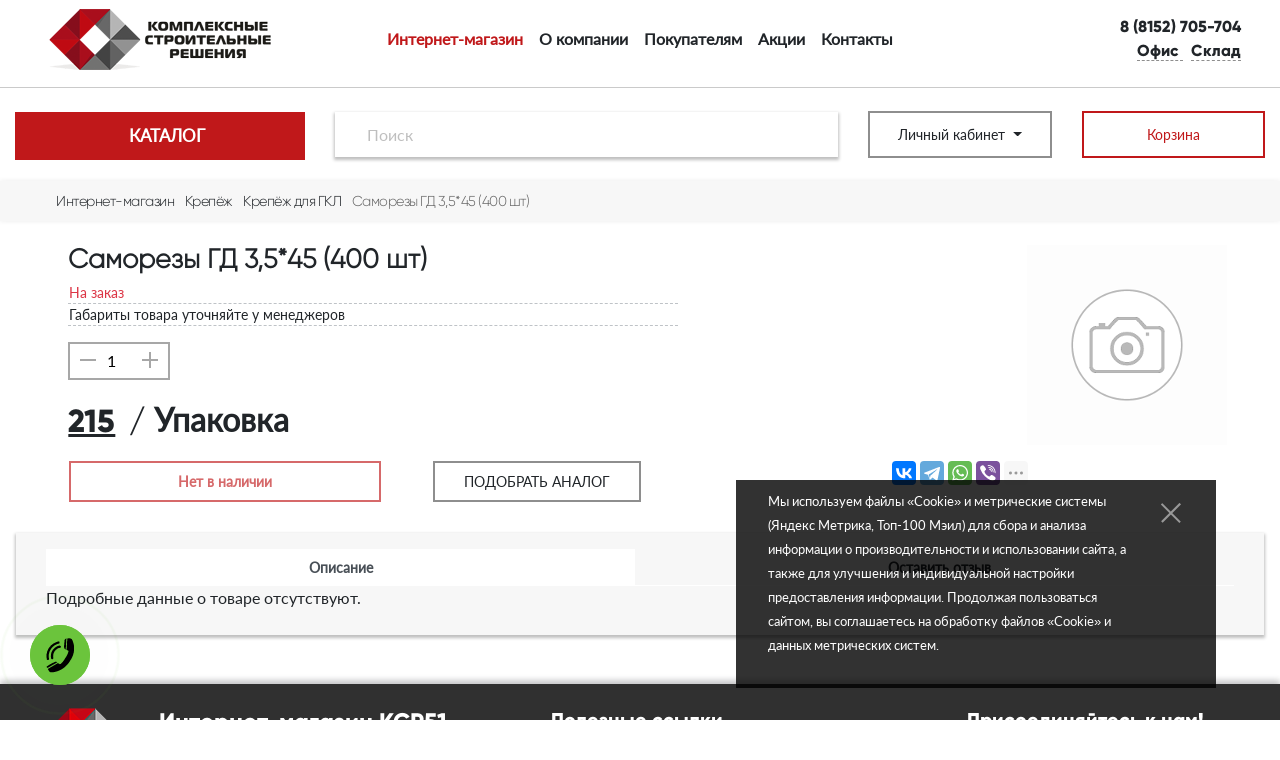

--- FILE ---
content_type: text/html; charset=UTF-8
request_url: https://ksr51.ru/shop/krepyozh/krepyozh-dlya-gkl/samorez-sgd-3545-400-sht/
body_size: 30999
content:
<!DOCTYPE html>
<html lang=ru xmlns="http://www.w3.org/1999/xhtml">
<head>
<title>Купить Саморезы ГД 3,5*45 (400 шт) в Мурманске по низкой цене</title>
<meta http-equiv=X-UA-Compatible content="IE=Edge">
<meta http-equiv=Content-Type content="text/html; charset=UTF-8">
<script type="text/javascript" data-pagespeed-no-defer>(function(){function d(b){var a=window;if(a.addEventListener)a.addEventListener("load",b,!1);else if(a.attachEvent)a.attachEvent("onload",b);else{var c=a.onload;a.onload=function(){b.call(this);c&&c.call(this)}}}var p=Date.now||function(){return+new Date};window.pagespeed=window.pagespeed||{};var q=window.pagespeed;function r(){this.a=!0}r.prototype.c=function(b){b=parseInt(b.substring(0,b.indexOf(" ")),10);return!isNaN(b)&&b<=p()};r.prototype.hasExpired=r.prototype.c;r.prototype.b=function(b){return b.substring(b.indexOf(" ",b.indexOf(" ")+1)+1)};r.prototype.getData=r.prototype.b;r.prototype.f=function(b){var a=document.getElementsByTagName("script"),a=a[a.length-1];a.parentNode.replaceChild(b,a)};r.prototype.replaceLastScript=r.prototype.f;
r.prototype.g=function(b){var a=window.localStorage.getItem("pagespeed_lsc_url:"+b),c=document.createElement(a?"style":"link");a&&!this.c(a)?(c.type="text/css",c.appendChild(document.createTextNode(this.b(a)))):(c.rel="stylesheet",c.href=b,this.a=!0);this.f(c)};r.prototype.inlineCss=r.prototype.g;
r.prototype.h=function(b,a){var c=window.localStorage.getItem("pagespeed_lsc_url:"+b+" pagespeed_lsc_hash:"+a),f=document.createElement("img");c&&!this.c(c)?f.src=this.b(c):(f.src=b,this.a=!0);for(var c=2,k=arguments.length;c<k;++c){var g=arguments[c].indexOf("=");f.setAttribute(arguments[c].substring(0,g),arguments[c].substring(g+1))}this.f(f)};r.prototype.inlineImg=r.prototype.h;
function t(b,a,c,f){a=document.getElementsByTagName(a);for(var k=0,g=a.length;k<g;++k){var e=a[k],m=e.getAttribute("data-pagespeed-lsc-hash"),h=e.getAttribute("data-pagespeed-lsc-url");if(m&&h){h="pagespeed_lsc_url:"+h;c&&(h+=" pagespeed_lsc_hash:"+m);var l=e.getAttribute("data-pagespeed-lsc-expiry"),l=l?(new Date(l)).getTime():"",e=f(e);if(!e){var n=window.localStorage.getItem(h);n&&(e=b.b(n))}e&&(window.localStorage.setItem(h,l+" "+m+" "+e),b.a=!0)}}}
function u(b){t(b,"img",!0,function(a){return a.src});t(b,"style",!1,function(a){return a.firstChild?a.firstChild.nodeValue:null})}
q.i=function(){if(window.localStorage){var b=new r;q.localStorageCache=b;d(function(){u(b)});d(function(){if(b.a){for(var a=[],c=[],f=0,k=p(),g=0,e=window.localStorage.length;g<e;++g){var m=window.localStorage.key(g);if(!m.indexOf("pagespeed_lsc_url:")){var h=window.localStorage.getItem(m),l=h.indexOf(" "),n=parseInt(h.substring(0,l),10);if(!isNaN(n))if(n<=k){a.push(m);continue}else if(n<f||!f)f=n;c.push(h.substring(l+1,h.indexOf(" ",l+1)))}}k="";f&&(k="; expires="+(new Date(f)).toUTCString());document.cookie=
"_GPSLSC="+c.join("!")+k;g=0;for(e=a.length;g<e;++g)window.localStorage.removeItem(a[g]);b.a=!1}})}};q.localStorageCacheInit=q.i;})();
pagespeed.localStorageCacheInit();</script><link rel=apple-touch-icon sizes=180x180 href="/apple-touch-icon.png" data-pagespeed-lsc-url="https://ksr51.ru/apple-touch-icon.png">
<link rel=icon type="image/png" sizes=32x32 href="/favicon-32x32.png" data-pagespeed-lsc-url="https://ksr51.ru/favicon-32x32.png">
<link rel=icon type="image/png" sizes=16x16 href="/favicon-16x16.png" data-pagespeed-lsc-url="https://ksr51.ru/favicon-16x16.png">
<link rel=manifest href="/site.webmanifest">
<link rel=mask-icon href="/safari-pinned-tab.svg" color="#5bbad5">
<link rel=alternate type="application/rss+xml" title="RSS Feed" href="/news/rss/">
<meta name=msapplication-TileColor content="#ffc40d">
<meta name=theme-color content="#ffffff">
<meta name=yandex-verification content=874e5de39f0b5f0c>
<meta name=viewport content="width=device-width, initial-scale=1.0, shrink-to-fit=no">
<meta name=description content="Саморезы ГД 3,5*45 (400 шт) купить с доставкой по низкой цене в Мурманске.">
<meta name=copyright lang=ru content="ООО «КСР»">
<meta name=author content=Aleks.Al>
<meta name=abstract content="Купить Саморезы ГД 3,5*45 (400 шт) в Мурманске по низкой цене">
<link rel=stylesheet type="text/css" href="/bootstrap,_css,_bootstrap.min.css,q1750854921+templates,_template92,_style.css,q1750854921+templates,_template95,_style.css,q1750854921+hostcmsfiles,_vendor,_owl,_owl.carousel.min.css,q1750854921+hostcmsfiles,_vendor,_magnific,_magnific-popup.css,q1750854921+hostcmsfiles,_jquery,_megashop,_jquery-ui,_jquery-ui.css,q1750854921+hostcmsfiles,_jquery,_megashop,_select2,_select2.min.css,q1750854921+hostcmsfiles,_jquery,_megashop,_mega-menu,_css,_style.css,q1750854921+hostcmsfiles,_jquery,_megashop,_magnific-popup,_magnific-popup.css,q1750854921+hostcmsfiles,_jquery,_photobox,_photobox.css,q1750854921.pagespeed.cc.n0t2RRfbtH.css" data-pagespeed-lsc-url="https://ksr51.ru/bootstrap/css/bootstrap.min.css?1750854921"/><style>.alert-fz{z-index:999999;position:fixed;top:0;left:0;right:0;opacity:.8;padding:.5rem 4.6rem 1rem 2rem;background:#000;color:#fff}.alert-fz a{color:#fff}.alert-fz a:hover{color:#fff}.alert-fz .alert-fz-close{position:absolute;z-index:10;right:2rem;top:.5rem;width:1.6rem;height:1.6rem;opacity:.5;cursor:pointer}.alert-fz .alert-fz-close:hover{opacity:1}.alert-fz .alert-fz-close:before,.alert-fz .alert-fz-close:after{position:absolute;top:1.5rem;left:0;content:'';display:block;height:.1rem;width:1.6rem;background:#fff}.alert-fz .alert-fz-close:before{transform:rotate(45deg)}.alert-fz .alert-fz-close:after{transform:rotate(-45deg)}.alert-fz.alert-fz-light{background:#fff;color:#000}.alert-fz.alert-fz-light a{color:#000}.alert-fz.alert-fz-light a:hover{color:#000}.alert-fz.alert-fz-light .alert-fz-close:before,.alert-fz.alert-fz-light .alert-fz-close:after{background:#000}.alert-fz.alert-fz-bottom{top:auto;bottom:0}.alert-fz.alert-fz-popup{top:2rem;left:auto;right:5%;width:30rem}.alert-fz.alert-fz-popup.alert-fz-bottom{top:auto;bottom:2rem}@media (max-width:480px){.alert-fz.alert-fz-popup{top:0;left:0;right:0;width:auto}.alert-fz.alert-fz-popup.alert-fz-bottom{top:auto;bottom:0}}</style><script>(function(w,d,s,l,i){w[l]=w[l]||[];w[l].push({'gtm.start':new Date().getTime(),event:'gtm.js'});var f=d.getElementsByTagName(s)[0],j=d.createElement(s),dl=l!='dataLayer'?'&l='+l:'';j.async=true;j.src='https://www.googletagmanager.com/gtm.js?id='+i+dl;f.parentNode.insertBefore(j,f);})(window,document,'script','dataLayer','GTM-52V38H3');</script>
<link rel=canonical href="https://ksr51.ru/shop/krepyozh/krepyozh-dlya-gkl/samorez-sgd-3545-400-sht/"/>
<script src="/hostcmsfiles/jquery/jquery.min.js.pagespeed.jm.7Cx1EzX703.js"></script>
<script src="/templates/template92,_script.js+template95,_script.js.pagespeed.jc.aDxQ-UI2Na.js"></script><script>eval(mod_pagespeed_pQ8hV0MmGa);</script>
<script>eval(mod_pagespeed_pxbqq7QObx);</script>
<script defer src="/bootstrap/js/bootstrap.bundle.min.js.pagespeed.jm.uVYC9pE4aK.js"></script>
<script defer src="/hostcmsfiles/vendor/owl/owl.carousel.min.js.pagespeed.jm.iD9BtIsBTL.js"></script>
<script defer src="/hostcmsfiles/jquery/megashop/match-height/jquery.matchHeight-min.js.pagespeed.jm.biZDEYUv5c.js"></script>
<script defer src="/js/jquery.form.min.js.pagespeed.jm.RVBOol6lkO.js"></script>
<script defer src="/hostcmsfiles/jquery/jquery.validate.min.js.pagespeed.jm.ctt26Efcu2.js"></script>
<script defer src="/js/maskedinput/jquery.maskedinput.min.js.pagespeed.jm.tRAM8vCd0y.js"></script>
<script defer src="/hostcmsfiles/jquery/megashop/mega-menu/js/jquery.menu-aim.js.pagespeed.jm.j8IdsWSoQz.js"></script>
<script defer src="/hostcmsfiles/jquery/megashop/mega-menu/js/main.js.pagespeed.jm.vzgThwyDPB.js"></script>
<script defer src="/hostcmsfiles/jquery/megashop/mega-menu/js/modernizr.js.pagespeed.jm.9uN49MhcPY.js"></script>
<script defer src="/hostcmsfiles/jquery/megashop/select2/select2.min.js.pagespeed.jm.9-i8koB7v5.js"></script>
<script defer src="/hostcmsfiles/jquery/megashop/jquery-ui/jquery-ui.js.pagespeed.jm.270aU2O6Ys.js"></script>
<script defer src="/hostcmsfiles/jquery/lightbox/js/jquery.lightbox.js.pagespeed.jm.l6rkuZLZSR.js"></script>
<script defer src="/hostcmsfiles/jquery/photobox/jquery.photobox.js.pagespeed.jm.Cte5jUxLZy.js"></script>
<script defer src="/hostcmsfiles/vendor/magnific/magnific-popup.min.js.pagespeed.jm.Ngzgk0VybD.js"></script>
<script defer src="/hostcmsfiles/jquery/jquery.autocomplete.min.js.pagespeed.jm.HyPFvyH07w.js"></script>
<script defer src="/hostcmsfiles/fa/all.min.js.pagespeed.jm.O7i_tRzAzs.js"></script>
<script defer src="/hostcmsfiles/jquery/jquery.autocomplete.min.js.pagespeed.jm.HyPFvyH07w.js"></script>
<script defer src="/hostcmsfiles/main.js.pagespeed.jm.-uhmFyiEeY.js"></script>
<meta property=og:type content=product />
<meta property=og:title content="Саморезы ГД 3,5*45 (400 шт)"/>
<meta property=og:description content=""/>
<meta property=og:url content="https://ksr51.ru/shop/krepyozh/krepyozh-dlya-gkl/samorez-sgd-3545-400-sht/"/>
<meta property=product:price:amount content=215.00 />
<meta property=product:price:currency content=RUB />
</head>
<body itemscope=itemscope itemtype="http://schema.org/WebPage"><noscript><meta HTTP-EQUIV="refresh" content="0;url='https://ksr51.ru/shop/krepyozh/krepyozh-dlya-gkl/samorez-sgd-3545-400-sht/?PageSpeed=noscript'" /><style><!--table,div,span,font,p{display:none} --></style><div style="display:block">Please click <a href="https://ksr51.ru/shop/krepyozh/krepyozh-dlya-gkl/samorez-sgd-3545-400-sht/?PageSpeed=noscript">here</a> if you are not redirected within a few seconds.</div></noscript>
<meta itemprop=headline content="Строительный магазин «КСР»">
<meta itemprop=description content="Интернет-магазин стройматериалов в Мурманске: акции, скидочные купоны, бонусы за покупку, самовывоз со склада и доставка до дома или объекта – нам доверяют строители!">
<meta itemprop=keywords content="Строительный, стройматериал,  теплоизоляция, звукоизоляция, гидроизоляция, смесь, изоляция, пленка, газобетон, газоблок, гипсокартон, лист, профиль, геотекстиль, материал, скатный, кровля, лист, ОСП, ДСП, ЦСП">
<noscript><iframe src="https://www.googletagmanager.com/ns.html?id=GTM-52V38H3" height=0 width=0 style="display:none;visibility:hidden"></iframe></noscript>
<header class="container-fluid top-header">
<div class="row align-items-center justify-content-center mt-1">
<div class="col-6 col-lg-3">
<a aria-label="Строительный интернет-магазин «КСР»" href="/" title="Строительный интернет-магазин «КСР»">
<img src="[data-uri]" title="Строительный интернет-магазин «КСР»" alt="Магазин стройматериалов «КСР» – логотип " class="img-fluid mx-auto d-block"/>
</a></div><div class="col-6 col-lg-3 order-lg-12 text-center ffg"><div class="text-lg-right mr-lg-4">
<i class="fas fa-phone-volume fa-lg mr-2 primary-elm ppv" data-content="Обратный звонок" data-placement=bottom data-toggle=modal data-target="#calling" data-depend-form=formCallback></i>
<a title="Связаться с менеджером" href=tel:88152705704>
8 (8152) 705-704</a><br/>
<a class="modal-link mr-2" href="#" role=button data-toggle=modal data-target="#office" id=btn-office data-placement=bottom title="ул. Павлова, 13" onclick="ym(52848133,'reachGoal','officeClick')"><i class="fas fa-map-marked-alt grey-elm"></i>
Офис
</a>
<a href="#from-hdr" class="gtm-cl-warehouse-modal modal-link" role=button data-toggle=modal data-target="#warehouse" id=btn-warehouse data-placement=top title="Портовый проезд, 5" onclick="ym(52848133,'reachGoal','warehouseClick')"><i class="fa fa-warehouse grey-elm"></i>
Склад
</a>
</div></div><div class="col-12 col-lg-6 order-lg-2">
<nav class="navbar-expand-md navbar mt-4 mb-2 mt-md-2 mx-md-auto py-1">
<span class="d-md-none text-muted">Главное меню</span>
<button class="navbar-toggler p-0" type=button data-toggle=collapse data-target="#navbarTopMenu" aria-controls=navbarTopMenu aria-expanded=false aria-label="Меню">
<span class=navbar-toggler-icon>
<i class="fa fa-bars"></i>
</span>
</button>
<div class="collapse navbar-collapse" id=navbarTopMenu>
<ul class="navbar-nav mx-auto">
<li class="dropdown nav-item current">
<a href="/shop/" class=nav-link title="Интернет-магазин">Интернет-магазин</a>
<ul class=dropdown-menu>
<li class=dropdown-item>
<a href="/shop/cart/" title="Корзина">Корзина</a>
</li>
<li class=dropdown-item>
<a href="/shop/producers/" title="Производители">Производители</a>
</li>
</ul>
</li>
<li class=nav-item>
<a href="/o-kompanii/" class=nav-link title="О компании">О компании</a>
</li>
<li class="dropdown nav-item">
<a href="/pokupatelyam/" class=nav-link title="Покупателям">Покупателям</a>
<ul class=dropdown-menu>
<li class=dropdown-item>
<a href="/pokupatelyam/oplata/" title="Оплата">Оплата</a>
</li>
<li class=dropdown-item>
<a href="/pokupatelyam/dostavka/" title="Доставка">Доставка</a>
</li>
<li class=dropdown-item>
<a href="/pokupatelyam/raschyot/" title="Консультация и расчёт">Консультация и расчёт</a>
</li>
<li class=dropdown-item>
<a href="/pokupatelyam/vozvrat/" title="Возврат и обмен">Возврат и обмен</a>
</li>
<li class=dropdown-item>
<a href="/pokupatelyam/soglasie/" title="Согласие на обработку персональных данных">Согласие на обработку персональных данных</a>
</li>
<li class=dropdown-item>
<a href="/pokupatelyam/privacy-policy/" title="Политика конфиденциальности">Политика конфиденциальности</a>
</li>
</ul>
</li>
<li class=nav-item>
<a href="/news/15/" class=nav-link title="Акции">Акции</a>
</li>
<li class="dropdown nav-item" style=background-image:none>
<a href="/contacts/" class=nav-link title="Контакты">Контакты</a>
<ul class=dropdown-menu>
<li class=dropdown-item>
<a href="/contacts/feedback/" title="Обратная связь">Обратная связь</a>
</li>
</ul>
</li>
</ul>
</div>
</nav>
</div>	</div>
</header>
<hr class="d-none d-md-block">
<header class="container-fluid sticky-top pb-2 pb-md-0 bg-white main-header">
<div class="row align-items-center">
<div class="col-6 col-md-3">
<div class=cd-dropdown-wrapper>
<a class=cd-dropdown-trigger title="Купить стройматериалы" href="#"><i class="fas fa-bars float-left"></i>Каталог</a>
<nav class=cd-dropdown>
<a href="#" class=cd-close>Закрыть</a>
<ul class="cd-dropdown-content list-unstyled">
<li class=has-children>
<a class="w-75 d-inline-block border-0" href="/shop/gazobeton/" title="Газобетон">Газобетон</a>
<a class="shevron float-right d-inline-block border-0" href="/shop/gazobeton/" title="Показать подгруппы Газобетон">
<i class="fas fa-chevron-right mx-1"></i>
</a>
<ul class="cd-secondary-dropdown is-hidden list-unstyled pt-2">
<li class=go-back>
<a href="#">Назад</a>
</li>
<li>
<a class=cd-a href="/shop/gazobeton/gazobetonnye-bloki/" title="Газобетонные блоки">Газобетонные блоки</a>
</li>
<li>
<a class=cd-a href="/shop/gazobeton/peregorodki/" title="Перегородочные блоки">Перегородочные блоки</a>
</li>
<li>
<a class=cd-a href="/shop/gazobeton/gazobetonnye-u-bloki/" title="Газобетонные U-блоки">Газобетонные U-блоки</a>
</li>
<li>
<a class=cd-a href="/shop/gazobeton/klej-dlya-gazobetona/" title="Клей для газобетона">Клей для газобетона</a>
</li>
<li>
<a class=cd-a href="/shop/gazobeton/instrumenty-dlya-gazobetona/" title="Инструменты для газобетона">Инструменты для газобетона</a>
</li>
</ul>
</li>
<li class=has-children>
<a class="w-75 d-inline-block border-0" href="/shop/teploizolyaciya/" title="Теплоизоляция">Теплоизоляция</a>
<a class="shevron float-right d-inline-block border-0" href="/shop/teploizolyaciya/" title="Показать подгруппы Теплоизоляция">
<i class="fas fa-chevron-right mx-1"></i>
</a>
<ul class="cd-secondary-dropdown is-hidden list-unstyled pt-2">
<li class=go-back>
<a href="#">Назад</a>
</li>
<li class=has-children>
<a class="w-75 d-inline-block border-0" href="/shop/teploizolyaciya/mineralnyj-uteplitel-na-osnove-kvarcza/" title="Минеральный утеплитель на основе кварца">Минеральный утеплитель на основе кварца</a>
<a class="shevron float-right d-inline-block border-0" href="/shop/teploizolyaciya/mineralnyj-uteplitel-na-osnove-kvarcza/" title="Показать подгруппы Минеральный утеплитель на основе кварца">
<i class="fas fa-chevron-right mx-1"></i>
</a>
<ul class=is-hidden>
<li class=go-back>
<a href="#">Назад</a>
</li>
<li>
<a class=cd-a href="/shop/teploizolyaciya/mineralnyj-uteplitel-na-osnove-kvarcza/isover-chastnoe-stroitelstvo/" title="Isover частное строительство">Isover частное строительство</a>
</li>
<li>
<a class=cd-a href="/shop/teploizolyaciya/mineralnyj-uteplitel-na-osnove-kvarcza/isover-professionalnoe-stroitelstvo/" title="Isover профессиональное строительство">Isover профессиональное строительство</a>
</li>
</ul>
</li>
<li class=has-children>
<a class="w-75 d-inline-block border-0" href="/shop/teploizolyaciya/mineralnyj-uteplitel-na-osnove-bazalta/" title="Минеральный утеплитель на основе базальта">Минеральный утеплитель на основе базальта</a>
<a class="shevron float-right d-inline-block border-0" href="/shop/teploizolyaciya/mineralnyj-uteplitel-na-osnove-bazalta/" title="Показать подгруппы Минеральный утеплитель на основе базальта">
<i class="fas fa-chevron-right mx-1"></i>
</a>
<ul class=is-hidden>
<li class=go-back>
<a href="#">Назад</a>
</li>
<li>
<a class=cd-a href="/shop/teploizolyaciya/mineralnyj-uteplitel-na-osnove-bazalta/yumateks/" title="ЮМАТЕКС">ЮМАТЕКС</a>
</li>
</ul>
</li>
<li class=has-children>
<a class="w-75 d-inline-block border-0" href="/shop/teploizolyaciya/ekstrudirovannyj-penopolistirol-penoplex/" title="Экструдированный пенополистирол PENOPLEX">Экструдированный пенополистирол PENOPLEX</a>
<a class="shevron float-right d-inline-block border-0" href="/shop/teploizolyaciya/ekstrudirovannyj-penopolistirol-penoplex/" title="Показать подгруппы Экструдированный пенополистирол PENOPLEX">
<i class="fas fa-chevron-right mx-1"></i>
</a>
<ul class=is-hidden>
<li class=go-back>
<a href="#">Назад</a>
</li>
<li>
<a class=cd-a href="/shop/teploizolyaciya/ekstrudirovannyj-penopolistirol-penoplex/penopleks-chastnoe-stroitelstvo/" title="Penoplex частное строительство">Penoplex частное строительство</a>
</li>
<li>
<a class=cd-a href="/shop/teploizolyaciya/ekstrudirovannyj-penopolistirol-penoplex/penopleks-professionalnoe-stroitelstvo/" title="Penoplex профессиональное строительство">Penoplex профессиональное строительство</a>
</li>
</ul>
</li>
<li>
<a class=cd-a href="/shop/teploizolyaciya/montazhnaya-pena-klej-dlya-uteplitelya/" title="Монтажная пена, герметики, клей для утеплителя">Монтажная пена, герметики, клей для утеплителя</a>
</li>
<li>
<a class=cd-a href="/shop/zvukoizolyaciya/plity-isoplaat/" title="Плиты ISOPLAAT">Плиты ISOPLAAT</a>
</li>
<li>
<a class=cd-a href="/shop/krepyozh/krepyozh-dlya-teploizolyaczii/" title="Крепёж для теплоизоляции">Крепёж для теплоизоляции</a>
</li>
</ul>
</li>
<li class=has-children>
<a class="w-75 d-inline-block border-0" href="/shop/gidroizolyacziya/" title="Гидроизоляция">Гидроизоляция</a>
<a class="shevron float-right d-inline-block border-0" href="/shop/gidroizolyacziya/" title="Показать подгруппы Гидроизоляция">
<i class="fas fa-chevron-right mx-1"></i>
</a>
<ul class="cd-secondary-dropdown is-hidden list-unstyled pt-2">
<li class=go-back>
<a href="#">Назад</a>
</li>
<li>
<a class=cd-a href="/shop/gidroizolyacziya/rulonnye-krovelnye-materialy/" title="Рулонные кровельные материалы">Рулонные кровельные материалы</a>
</li>
<li>
<a class=cd-a href="/shop/gidroizolyacziya/bitumnye-prajmery-i-mastiki/" title="Битумные праймеры и мастики">Битумные праймеры и мастики</a>
</li>
<li>
<a class=cd-a href="/shop/gidroizolyacziya/gidroizolyacziya-fundamenta/" title="Гидроизоляция фундамента">Гидроизоляция фундамента</a>
</li>
<li>
<a class=cd-a href="/shop/gidroizolyacziya/pvx-membrany/" title="ПВХ мембраны">ПВХ мембраны</a>
</li>
</ul>
</li>
<li class=has-children>
<a class="w-75 d-inline-block border-0" href="/shop/stenovye/" title="Стеновые материалы">Стеновые материалы</a>
<a class="shevron float-right d-inline-block border-0" href="/shop/stenovye/" title="Показать подгруппы Стеновые материалы">
<i class="fas fa-chevron-right mx-1"></i>
</a>
<ul class="cd-secondary-dropdown is-hidden list-unstyled pt-2">
<li class=go-back>
<a href="#">Назад</a>
</li>
<li>
<a class=cd-a href="/shop/stenovye/kirpich/" title="Кирпич">Кирпич</a>
</li>
<li>
<a class=cd-a href="/shop/stenovye/pazogrebnevye-plity/" title="Пазогребневые плиты">Пазогребневые плиты</a>
</li>
<li class=has-children>
<a class="w-75 d-inline-block border-0" href="/shop/gazobeton/" title="Газобетон">Газобетон</a>
<a class="shevron float-right d-inline-block border-0" href="/shop/gazobeton/" title="Показать подгруппы Газобетон">
<i class="fas fa-chevron-right mx-1"></i>
</a>
<ul class=is-hidden>
<li class=go-back>
<a href="#">Назад</a>
</li>
<li>
<a class=cd-a href="/shop/gazobeton/gazobetonnye-bloki/" title="Газобетонные блоки">Газобетонные блоки</a>
</li>
<li>
<a class=cd-a href="/shop/gazobeton/peregorodki/" title="Перегородочные блоки">Перегородочные блоки</a>
</li>
<li>
<a class=cd-a href="/shop/gazobeton/gazobetonnye-u-bloki/" title="Газобетонные U-блоки">Газобетонные U-блоки</a>
</li>
<li>
<a class=cd-a href="/shop/gazobeton/klej-dlya-gazobetona/" title="Клей для газобетона">Клей для газобетона</a>
</li>
<li>
<a class=cd-a href="/shop/gazobeton/instrumenty-dlya-gazobetona/" title="Инструменты для газобетона">Инструменты для газобетона</a>
</li>
</ul>
</li>
</ul>
</li>
<li class=has-children>
<a class="w-75 d-inline-block border-0" href="/shop/gypsokarton/" title="Гипсокартон">Гипсокартон</a>
<a class="shevron float-right d-inline-block border-0" href="/shop/gypsokarton/" title="Показать подгруппы Гипсокартон">
<i class="fas fa-chevron-right mx-1"></i>
</a>
<ul class="cd-secondary-dropdown is-hidden list-unstyled pt-2">
<li class=go-back>
<a href="#">Назад</a>
</li>
<li class=has-children>
<a class="w-75 d-inline-block border-0" href="/shop/profili-dlya-gkl/" title="Профили для ГКЛ">Профили для ГКЛ</a>
<a class="shevron float-right d-inline-block border-0" href="/shop/profili-dlya-gkl/" title="Показать подгруппы Профили для ГКЛ">
<i class="fas fa-chevron-right mx-1"></i>
</a>
<ul class=is-hidden>
<li class=go-back>
<a href="#">Назад</a>
</li>
<li>
<a class=cd-a href="/shop/profili-dlya-gkl/profili-gyproc-ultra/" title="Профили GYPROC">Профили GYPROC</a>
</li>
<li>
<a class=cd-a href="/shop/profili-dlya-gkl/profili-gyproc-ultra/" title="Профили GYPROC">Профили GYPROC</a>
</li>
</ul>
</li>
<li>
<a class=cd-a href="/shop/gypsokarton/testovaya-gruppa-dlya-importa/" title="тестовая группа для импорта">тестовая группа для импорта</a>
</li>
</ul>
</li>
<li class=has-children>
<a class="w-75 d-inline-block border-0" href="/shop/zvukoizolyaciya/" title="Звукоизоляция">Звукоизоляция</a>
<a class="shevron float-right d-inline-block border-0" href="/shop/zvukoizolyaciya/" title="Показать подгруппы Звукоизоляция">
<i class="fas fa-chevron-right mx-1"></i>
</a>
<ul class="cd-secondary-dropdown is-hidden list-unstyled pt-2">
<li class=go-back>
<a href="#">Назад</a>
</li>
<li>
<a class=cd-a href="/shop/zvukoizolyaciya/plity-isoplaat/" title="Плиты ISOPLAAT">Плиты ISOPLAAT</a>
</li>
<li>
<a class=cd-a href="/shop/zvukoizolyaciya/dekorativnye-paneli-isotex/" title="Декоративные панели ISOTEX">Декоративные панели ISOTEX</a>
</li>
</ul>
</li>
<li class=has-children>
<a class="w-75 d-inline-block border-0" href="/shop/suhie-stroitelnye-smesi/" title="Сухие Строительные Смеси">Сухие Строительные Смеси</a>
<a class="shevron float-right d-inline-block border-0" href="/shop/suhie-stroitelnye-smesi/" title="Показать подгруппы Сухие Строительные Смеси">
<i class="fas fa-chevron-right mx-1"></i>
</a>
<ul class="cd-secondary-dropdown is-hidden list-unstyled pt-2">
<li class=go-back>
<a href="#">Назад</a>
</li>
<li>
<a class=cd-a href="/shop/suhie-stroitelnye-smesi/gruntovki-i-prajmery/" title="Грунтовки">Грунтовки</a>
</li>
<li>
<a class=cd-a href="/shop/suhie-stroitelnye-smesi/shpaklyovki/" title="Шпаклёвки">Шпаклёвки</a>
</li>
<li>
<a class=cd-a href="/shop/suhie-stroitelnye-smesi/dlya-ustrojstva-polov/" title="Полы">Полы</a>
</li>
<li>
<a class=cd-a href="/shop/suhie-stroitelnye-smesi/shtukaturki-i-shpaklyovki/" title="Штукатурки">Штукатурки</a>
</li>
<li>
<a class=cd-a href="/shop/suhie-stroitelnye-smesi/kleevye-sostavy/" title="Клеевые составы">Клеевые составы</a>
</li>
<li>
<a class=cd-a href="/shop/suhie-stroitelnye-smesi/czement-czps/" title="Цемент, ЦПС">Цемент, ЦПС</a>
</li>
<li>
<a class=cd-a href="/shop/suhie-stroitelnye-smesi/gidroizolyacziya/" title="Гидроизоляция">Гидроизоляция</a>
</li>
</ul>
</li>
<li class=has-children>
<a class="w-75 d-inline-block border-0" href="/shop/listovye/" title="Листовые материалы">Листовые материалы</a>
<a class="shevron float-right d-inline-block border-0" href="/shop/listovye/" title="Показать подгруппы Листовые материалы">
<i class="fas fa-chevron-right mx-1"></i>
</a>
<ul class="cd-secondary-dropdown is-hidden list-unstyled pt-2">
<li class=go-back>
<a href="#">Назад</a>
</li>
<li class=has-children>
<a class="w-75 d-inline-block border-0" href="/shop/gypsokarton/" title="Гипсокартон">Гипсокартон</a>
<a class="shevron float-right d-inline-block border-0" href="/shop/gypsokarton/" title="Показать подгруппы Гипсокартон">
<i class="fas fa-chevron-right mx-1"></i>
</a>
<ul class=is-hidden>
<li class=go-back>
<a href="#">Назад</a>
</li>
<li>
<a class=cd-a href="/shop/profili-dlya-gkl/" title="Профили для ГКЛ">Профили для ГКЛ</a>
</li>
<li>
<a class=cd-a href="/shop/gypsokarton/testovaya-gruppa-dlya-importa/" title="тестовая группа для импорта">тестовая группа для импорта</a>
</li>
</ul>
</li>
<li>
<a class=cd-a href="/shop/listovye/osb/" title="ОСП/OSB">ОСП/OSB</a>
</li>
<li>
<a class=cd-a href="/shop/listovye/plity-quickdeck/" title="Плиты QuickDeck">Плиты QuickDeck</a>
</li>
<li>
<a class=cd-a href="/shop/listovye/ploskij-shifer/" title="Плоский шифер">Плоский шифер</a>
</li>
<li>
<a class=cd-a href="/shop/listovye/czsp/" title="ЦСП">ЦСП</a>
</li>
<li>
<a class=cd-a href="/shop/listovye/listovoj-metall/" title="Листовой металл ">Листовой металл </a>
</li>
<li>
<a class=cd-a href="/shop/listovye/gvlv/" title="ГВЛВ">ГВЛВ</a>
</li>
<li>
<a class=cd-a href="/shop/listovye/fanera/" title="Фанера">Фанера</a>
</li>
</ul>
</li>
<li>
<a class=cd-a href="/shop/stroitelnye-plyonki/" title="Строительные плёнки">Строительные плёнки</a>
</li>
<li>
<a class=cd-a href="/shop/klinker/" title="Клинкер тротуарный">Клинкер тротуарный</a>
</li>
<li>
<a class=cd-a href="/shop/kozyrki/" title="Козырьки">Козырьки</a>
</li>
<li class=has-children>
<a class="w-75 d-inline-block border-0" href="/shop/krepyozh/" title="Крепёж">Крепёж</a>
<a class="shevron float-right d-inline-block border-0" href="/shop/krepyozh/" title="Показать подгруппы Крепёж">
<i class="fas fa-chevron-right mx-1"></i>
</a>
<ul class="cd-secondary-dropdown is-hidden list-unstyled pt-2">
<li class=go-back>
<a href="#">Назад</a>
</li>
<li>
<a class=cd-a href="/shop/krepyozh/krepyozh-dlya-teploizolyaczii/" title="Крепёж для теплоизоляции">Крепёж для теплоизоляции</a>
</li>
<li>
<a class=cd-a href="/shop/krepyozh/krepyozh-dlya-gkl/" title="Крепёж для ГКЛ">Крепёж для ГКЛ</a>
</li>
<li>
<a class=cd-a href="/shop/krepyozh/krepezh-dlya-betona-i-kirpicha/" title="Крепеж для бетона и кирпича">Крепеж для бетона и кирпича</a>
</li>
<li>
<a class=cd-a href="/shop/krepyozh/krepyozh-dlya-nvf/" title="Крепёж для НВФ">Крепёж для НВФ</a>
</li>
</ul>
</li>
<li class=has-children>
<a class="w-75 d-inline-block border-0" href="/shop/navesnye-fasady/" title="Навесные фасады">Навесные фасады</a>
<a class="shevron float-right d-inline-block border-0" href="/shop/navesnye-fasady/" title="Показать подгруппы Навесные фасады">
<i class="fas fa-chevron-right mx-1"></i>
</a>
<ul class="cd-secondary-dropdown is-hidden list-unstyled pt-2">
<li class=go-back>
<a href="#">Назад</a>
</li>
<li class=has-children>
<a class="w-75 d-inline-block border-0" href="/shop/navesnye-fasady/elementy-podsistem/" title="Оцинкованная подсистема">Оцинкованная подсистема</a>
<a class="shevron float-right d-inline-block border-0" href="/shop/navesnye-fasady/elementy-podsistem/" title="Показать подгруппы Оцинкованная подсистема">
<i class="fas fa-chevron-right mx-1"></i>
</a>
<ul class=is-hidden>
<li class=go-back>
<a href="#">Назад</a>
</li>
<li>
<a class=cd-a href="/shop/navesnye-fasady/elementy-podsistem/prokladki-i-lenty/" title="Прокладки и ленты">Прокладки и ленты</a>
</li>
<li class=has-children>
<a class="w-75 d-inline-block border-0" href="/shop/navesnye-fasady/elementy-podsistem/okrashennaya-podsistema/" title="Окрашенная подсистема">Окрашенная подсистема</a>
<a class="shevron float-right d-inline-block border-0" href="/shop/navesnye-fasady/elementy-podsistem/okrashennaya-podsistema/" title="Показать подгруппы Окрашенная подсистема">
<i class="fas fa-chevron-right mx-1"></i>
</a>
<ul class=is-hidden>
<li class=go-back>
<a href="#">Назад</a>
</li>
<li>
<a class=cd-a href="/shop/navesnye-fasady/elementy-podsistem/okrashennaya-podsistema/kronshtejny-i-udliniteli/" title="Кронштейны и Удлинители">Кронштейны и Удлинители</a>
</li>
<li>
<a class=cd-a href="/shop/navesnye-fasady/elementy-podsistem/okrashennaya-podsistema/klyammery/" title="Кляммеры">Кляммеры</a>
</li>
<li>
<a class=cd-a href="/shop/navesnye-fasady/elementy-podsistem/okrashennaya-podsistema/profili-i-planki/" title="Профили и планки">Профили и планки</a>
</li>
</ul>
</li>
<li class=has-children>
<a class="w-75 d-inline-block border-0" href="/shop/navesnye-fasady/elementy-podsistem/neokrashennaya-podsistema/" title="Неокрашенная подсистема">Неокрашенная подсистема</a>
<a class="shevron float-right d-inline-block border-0" href="/shop/navesnye-fasady/elementy-podsistem/neokrashennaya-podsistema/" title="Показать подгруппы Неокрашенная подсистема">
<i class="fas fa-chevron-right mx-1"></i>
</a>
<ul class=is-hidden>
<li class=go-back>
<a href="#">Назад</a>
</li>
<li class=has-children>
<a class="w-75 d-inline-block border-0" href="/shop/navesnye-fasady/elementy-podsistem/neokrashennaya-podsistema/klyammery/" title="Кляммеры">Кляммеры</a>
<a class="shevron float-right d-inline-block border-0" href="/shop/navesnye-fasady/elementy-podsistem/neokrashennaya-podsistema/klyammery/" title="Показать подгруппы Кляммеры">
<i class="fas fa-chevron-right mx-1"></i>
</a>
<ul class=is-hidden>
<li class=go-back>
<a href="#">Назад</a>
</li>
<li>
<a class=cd-a href="/shop/navesnye-fasady/elementy-podsistem/neokrashennaya-podsistema/klyammery/ral/" title=RAL>RAL</a>
</li>
</ul>
</li>
<li>
<a class=cd-a href="/shop/navesnye-fasady/elementy-podsistem/neokrashennaya-podsistema/kronshtejny/" title="Кронштейны и Удлинители">Кронштейны и Удлинители</a>
</li>
<li>
<a class=cd-a href="/shop/navesnye-fasady/elementy-podsistem/neokrashennaya-podsistema/profili-i-planki/" title="Профили и планки">Профили и планки</a>
</li>
</ul>
</li>
</ul>
</li>
<li>
<a class=cd-a href="/shop/navesnye-fasady/profist-kolor/" title="Фасадные панели Профист-Колор">Фасадные панели Профист-Колор</a>
</li>
<li>
<a class=cd-a href="/shop/navesnye-fasady/profist-stone/" title="Фасадные панели Профист-Стоун">Фасадные панели Профист-Стоун</a>
</li>
</ul>
</li>
<li class=has-children>
<a class="w-75 d-inline-block border-0" href="/shop/profili-dlya-gkl/" title="Профили для ГКЛ">Профили для ГКЛ</a>
<a class="shevron float-right d-inline-block border-0" href="/shop/profili-dlya-gkl/" title="Показать подгруппы Профили для ГКЛ">
<i class="fas fa-chevron-right mx-1"></i>
</a>
<ul class="cd-secondary-dropdown is-hidden list-unstyled pt-2">
<li class=go-back>
<a href="#">Назад</a>
</li>
<li>
<a class=cd-a href="/shop/profili-dlya-gkl/profili-gyproc-ultra/" title="Профили GYPROC">Профили GYPROC</a>
</li>
</ul>
</li>
<li class=has-children>
<a class="w-75 d-inline-block border-0" href="/shop/skatnye-krovli/" title="Скатные кровли">Скатные кровли</a>
<a class="shevron float-right d-inline-block border-0" href="/shop/skatnye-krovli/" title="Показать подгруппы Скатные кровли">
<i class="fas fa-chevron-right mx-1"></i>
</a>
<ul class="cd-secondary-dropdown is-hidden list-unstyled pt-2">
<li class=go-back>
<a href="#">Назад</a>
</li>
<li class=has-children>
<a class="w-75 d-inline-block border-0" href="/shop/skatnye-krovli/ondulin/" title="Ондулин">Ондулин</a>
<a class="shevron float-right d-inline-block border-0" href="/shop/skatnye-krovli/ondulin/" title="Показать подгруппы Ондулин">
<i class="fas fa-chevron-right mx-1"></i>
</a>
<ul class=is-hidden>
<li class=go-back>
<a href="#">Назад</a>
</li>
<li>
<a class=cd-a href="/shop/skatnye-krovli/ondulin/ondulin/" title="Ондулин">Ондулин</a>
</li>
</ul>
</li>
<li>
<a class=cd-a href="/shop/skatnye-krovli/gibkaya-cherepicza-icopal/" title="Гибкая черепица ICOPAL">Гибкая черепица ICOPAL</a>
</li>
<li>
<a class=cd-a href="/shop/skatnye-krovli/naturalnaya-cherepicza-braas/" title="Натуральная черепица BRAAS">Натуральная черепица BRAAS</a>
</li>
<li>
<a class=cd-a href="/shop/skatnye-krovli/kompozitnaya-cherepicza-decra/" title="Композитная черепица AERODEC">Композитная черепица AERODEC</a>
</li>
</ul>
</li>
</ul>
</nav>
</div>
</div><div class="col-6 col-md-3 col-lg-5"> <form itemprop=potentialAction itemscope="" itemtype="https://schema.org/SearchAction" class=top-search-form action="/search/">
<meta itemprop=target content="https://ksr51.ru/search/?text={query}"/>
<div class=search>
<input id=search type=text placeholder="Поиск" itemprop=query name=text required />
<button type=button class=search-btn onclick="$(this).closest('form').submit();"><span class="fa fa-search"></span></button>
</div>
</form>
</div><div class="col-6 col-md-3 col-lg-2"><div id=user-menu class=dropdown>
<a class="dropdown-toggle blank-btn" id=userMenuButton data-toggle=dropdown aria-haspopup=true aria-expanded=false href="">
Личный кабинет	</a>
<ul class="list-unstyled dropdown-menu blank-dropdown" aria-labelledby=userMenuButton>
<li><a class=modal-login href="#" role=button title="Авторизация в личном кабинете" data-backdrop=false data-toggle=modal data-target="#registrationOnHeader">Авторизация</a></li>
<li><a class=reg title="Быстрая регистрация" href="/users/">Регистрация</a></li>
</ul>
</div>
<div class="modal fade" id=registrationOnHeader tabindex=-1 role=dialog aria-labelledby=ModalLongTitle aria-hidden=true>
<div class=modal-dialog role=document>
<div class=modal-content>
<div class=modal-header>
<p class="modal-title h5" id=ModalLongTitle>Авторизация</p>
<button type=button class=close data-dismiss=modal aria-label=Close>
<span aria-hidden=true>&times;</span>
</button>
</div>
<div class=modal-body>
<form action="/users/" method=post>
<div class=form-group>
<label for=login>Пользователь:</label>
<input name=login id=login type=text size=30 class="form-control form-control-sm"/>
</div>
<div class=form-group>
<label for=password>Пароль:</label>
<input name=password id=password type=password size=30 class="form-control form-control-sm"/>
</div>
<div class=form-group>
<div class="hidden-xs col-md-3"></div>
<div class=mx-auto>
<input name=remember id=remember23 type=checkbox />
<label class=control-label for=remember23>Запомнить меня на сайте</label>
</div>
</div>
<div class=form-group>
<button class=primary-btn type=submit name=apply value=apply>Войти</button>
</div>
</form>
<p>Забыли пароль? Мы можем его <a class=text-link href="/users/restore_password/">восстановить</a></p>
<hr/>
<p class="text-center h6">Войти с помощью:</p>
<div class="text-center social-icon">
<a href="/users/?oauth_provider=2" title="Авторизоваться через Vkontakte">
<i class="fab fa-vk"></i>
</a>
<a href="/users/?oauth_provider=1" title="Авторизоваться через Facebook">
<i class="fab fa-facebook-square"></i>
</a>
<a href="/users/?oauth_provider=4" title="Авторизоваться через Yandex">
<i class="fab fa-yandex"></i>
</a>
<a href="/users/?oauth_provider=6" title="Авторизоваться через Odnoklassniki">
<i class="fab fa-odnoklassniki-square"></i>
</a>
<a href="/users/?oauth_provider=3" title="Авторизоваться через Google">
<i class="fab fa-google"></i>
</a>
<a href="/users/?oauth_provider=5" title="Авторизоваться через Mail">
<i class="fas fa-at"></i>
</a>
</div>
</div>
<div class=modal-footer>
<button type=button class=primary-btn data-dismiss=modal>Закрыть</button>
</div>
</div>
</div>
</div></div><div class="col-md-2 col-sm-6 d-none"></div><div class="col-6 col-md-3 col-lg-2 little-cart">
<a href="/shop/cart/" class="blank-btn empty-cart p-2">
<i class="fas fa-cart-arrow-down"></i>
<span>Корзина</span>
</a>
<div class=more-cart-info>
<div class=cart-item-list-empty>Корзина пуста</div>
</div>
</div>	</div>
</header>
<nav class="container-fluid mt-3 mb-4">
<div class="row breadcrumbs">
<ul class=m-2 itemscope="" itemtype="http://schema.org/BreadcrumbList">
<li itemprop=itemListElement itemscope="" itemtype="http://schema.org/ListItem">
<a href="/" itemprop=item>
<i class="fas fa-home fa-fw"></i>
</a>
<meta itemprop=name content="Главная"/>
<meta itemprop=position content=1 />
</li>
<li itemprop=itemListElement itemscope="" itemtype="http://schema.org/ListItem">
<i class="fas fa-chevron-right mx-1"></i>
<a href="/shop/" itemprop=item>Интернет-магазин</a>
<meta itemprop=name content="Интернет-магазин"/>
<meta itemprop=position content=2 />
</li>
<li itemprop=itemListElement itemscope="" itemtype="http://schema.org/ListItem">
<i class="fas fa-chevron-right mx-1"></i>
<a href="/shop/krepyozh/" itemprop=item>Крепёж</a>
<meta itemprop=name content="Крепёж"/>
<meta itemprop=position content=3 />
</li>
<li itemprop=itemListElement itemscope="" itemtype="http://schema.org/ListItem">
<i class="fas fa-chevron-right mx-1"></i>
<a href="/shop/krepyozh/krepyozh-dlya-gkl/" itemprop=item>Крепёж для ГКЛ</a>
<meta itemprop=name content="Крепёж для ГКЛ"/>
<meta itemprop=position content=4 />
</li>
<li itemprop=itemListElement itemscope="" itemtype="http://schema.org/ListItem"><i class="fas fa-chevron-right mx-1"></i>Саморезы ГД 3,5*45 (400 шт)<meta itemprop=name content="Саморезы ГД 3,5*45 (400 шт)"/><link href="/shop/krepyozh/krepyozh-dlya-gkl/samorez-sgd-3545-400-sht/" itemprop=item /><meta itemprop=position content=5 /></li>
</ul>
</div>
</nav>
<div class=container-fluid>
<script>$(document).ready(function(){var options={url:'/callback/',dataType:'json',type:"POST",success:function(){$('.alert').removeClass('d-none').addClass('d-block')}};var options2={url:'/similar/',dataType:'json',type:"POST",success:function(){$('.alert').removeClass('d-none').addClass('d-block')}};$('#cbfItem').ajaxForm(options);$('#similarItem').ajaxForm(options2);});</script>
<section class="row justify-content-center" itemscope=itemscope itemtype="http://schema.org/Product">
<div class="col-12 col-md-6">
<header>
<h1 class=product-title itemprop=name>Саморезы ГД 3,5*45 (400 шт)</h1>
</header>
<ul class="list-unstyled product-section product-propertys">
<li class=text-danger>На заказ</li>
<li>Габариты товара уточняйте у менеджеров</li>
</ul>
<div class=price-section itemprop=offers itemscope="" itemtype="http://schema.org/Offer">
<div class="quantity col-4 col-md-4 col-lg-2">
<input id=quantity min=1 max=9999 class=item-quantity type=number value=1 name=quantity step=1.00 />
<span class=qty-wrapper>
<span class=qty-inner>
<span class=qty-up data-src="#quantity" title="+">
<svg xmlns="http://www.w3.org/2000/svg" xmlns:xlink="http://www.w3.org/1999/xlink" width=16px height=16px>
<path fill-rule=evenodd fill="rgb(167, 167, 167)" d="M16.000,9.000 L9.000,9.000 L9.000,16.000 L7.000,16.000 L7.000,9.000 L-0.000,9.000 L-0.000,7.000 L7.000,7.000 L7.000,-0.000 L9.000,-0.000 L9.000,7.000 L16.000,7.000 L16.000,9.000 Z"></path>
</svg>
</span>
<span class=qty-down data-src="#quantity" title=->
<svg xmlns="http://www.w3.org/2000/svg" xmlns:xlink="http://www.w3.org/1999/xlink" width=16px height=3px>
<path fill-rule=evenodd fill="rgb(167, 167, 167)" d="M-0.000,2.000 L-0.000,-0.000 L16.000,-0.000 L16.000,2.000 L-0.000,2.000 Z"></path>
</svg>
</span>
</span>
</span>
</div>
<span class="price-new ffg" itemprop=price content=215.00><meta itemprop=priceCurrency content=RUB /><meta itemprop=priceValidUntil content=2020-12-31 /><meta itemprop=availability content="https://schema.org/InStock"/><link itemprop=url href="/shop/krepyozh/krepyozh-dlya-gkl/samorez-sgd-3545-400-sht/"/><ins>215<i class="fas fa-ruble-sign"></i></ins> /
</span>
<span class=price-new>Упаковка</span>
</div>
<div class="row pl-3">
<button class="blank-btn cart-btn col-6 unavailable" disabled>Нет в наличии</button>
<button class="blank-btn col-4 mx-auto" data-item-id=10548 data-itemname="Саморезы ГД 3,5*45 (400 шт)" type=button title="Подобрать товар с похожими характеристиками" data-toggle=modal data-target="#similarItemModal">ПОДОБРАТЬ АНАЛОГ</button>
</div>
<div class="modal fade" id=cbfItemModal tabindex=-1 role=dialog aria-hidden=true aria-labelledby=cbfItemModalTitle>
<div class=modal-dialog role=document>
<div class=modal-content>
<div class=modal-header>
<span class="modal-title font-weight-bold" id=cbfItemModalTitle>Заказать в 1 клик Саморезы ГД 3,5*45 (400 шт)</span>
<button type=button class=close data-dismiss=modal aria-label="Закрыть">
<span aria-hidden=true>×</span>
</button>
</div>
<div class=modal-body>
<form name=cbfItem class="form-horizontal modal-form validate" method=post action="/callback/" enctype="multipart/form-data" id=cbfItem>
<input type=hidden name=product value="Саморезы ГД 3,5*45 (400 шт)"/>
<div class="alert alert-success d-none" role=alert>
Данные успешно отправлены! Менеджер свяжется с Вами в ближайшее время.
</div>
<div class=form-group>
<label for=name>Как вас зовут? <small class=text-muted>(обязательно)</small></label>
<input autofocus id=name type=text name=name class="form-control form-control-sm required" required title="Представьтесь, пожалуйста"/>
</div>
<div class=form-group>
<label for=phone>Номер телефона <small class=text-muted>(обязательно)</small></label>
<input id=phone type=tel name=phone class="form-control phone-mask form-control-sm required" required title="Укажите телефон для связи"/>
</div>
<div class=form-group>
<label for=email>Ваш email <small class=text-muted>(необязательно)</small></label>
<input id=email type=email name=email class="form-control form-control-sm" minlength=7 title="Введите Ваш электронный адрес"/>
</div>
<div class=form-check>
<input type=checkbox class="form-check-input required" name=accept-privacy id=accept-privacy-fast-order required />
<label class=form-check-label for=accept-privacy-fast-order>Согласен с обработкой <a href="/pokupatelyam/privacy-policy" class=text-link target=_blank>персональных данных</a></label>
</div>
<button class="btn btn-outline-primary float-right" type=submit name=Submit value="Отправить" onclick="ym(52848133,'reachGoal','fastOrderItem')">Отправить</button>
</form>
</div>
</div>
</div>
</div>
<div class="modal fade" id=similarItemModal tabindex=-1 role=dialog aria-hidden=true>
<div class=modal-dialog role=document>
<div class=modal-content>
<div class=modal-header>
<span class="modal-title font-weight-bold">Подобрать аналогичный товар Саморезы ГД 3,5*45 (400 шт)</span>
<button type=button class=close data-dismiss=modal aria-label=Close>
<span aria-hidden=true>×</span>
</button>
</div>
<div class=modal-body>
<form name=similarItem class="form-horizontal modal-form validate" method=post action="/similar/" enctype="multipart/form-data" id=similarItem>
<input type=hidden name=product value="Саморезы ГД 3,5*45 (400 шт)"/>
<div class="alert alert-success d-none" role=alert>
Данные успешно отправлены! Менеджер свяжется с Вами в ближайшее время.
</div>
<div class=form-group>
<label for=name>Как вас зовут? <small class=text-muted>(обязательно)</small></label>
<input autofocus id=name type=text name=name class="form-control form-control-sm required" required title="Представьтесь, пожалуйста"/>
</div>
<div class=form-group>
<label for=phone>Номер телефона <small class=text-muted>(обязательно)</small></label>
<input id=phone type=tel name=phone class="form-control phone-mask form-control-sm required" required title="Укажите телефон для связи"/>
</div>
<div class=form-group>
<label for=email>Ваш email <small class=text-muted>(необязательно)</small></label>
<input id=email type=email name=email class="form-control form-control-sm" minlength=7 title="Введите Ваш электронный адрес"/>
</div>
<div class=form-check>
<input type=checkbox class="form-check-input required" name=accept-privacy id=accept-privacy required />
<label class=form-check-label for=accept-privacy>Согласен с обработкой <a href="/pokupatelyam/privacy-policy" class=text-link target=_blank>персональных данных</a></label>
</div>
<button class="btn btn-outline-primary float-right" type=submit name=Submit value="Отправить" onclick="ym(52848133,'reachGoal','similarItemSubmit')">Отправить</button>
</form>
</div>
</div>
</div>
</div>
<div id=inCartModal class="modal fade" tabindex=-1 role=dialog aria-labelledby=myModalLabel>
<div class="modal-dialog modal-xs" role=document>
<div class=modal-content>
<div class=modal-header>
<span class=modal-title>Товар добавлен в корзину</span>
<button type=button class=close data-dismiss=modal aria-label="Закрыть">
<span aria-hidden=true>×</span>
</button>
</div>
<div class="modal-body text-center">
<span id=add-to-cart-product-name class="h5 text-secondary">Саморезы ГД 3,5*45 (400 шт)</span>
</div>
<div class=modal-footer>
<div class=row>
<div class="col-sm-12 col-md-6 py-2 text-align-center">
<a class="primary-btn btn" href="/shop/cart/">ОФОРМИТЬ ЗАКАЗ</a>
</div>
<div class="col-sm-12 col-md-6 py-2 text-align-center">
<a class="blank-btn btn" data-dismiss=modal aria-label="Закрыть" href="#">ВЕРНУТЬСЯ К ТОВАРУ</a>
</div>
</div>
</div>
</div>
</div>
</div>
</div>
<div class="col-12 col-md-5 order-first order-md-0 mb-4">
<div class="row thumbnails justify-content-end">
<img src="/images/default-image.png" alt="Изображение товара Саморезы ГД 3,5*45 (400 шт) ещё не загружено" itemprop=image title="Саморезы ГД 3,5*45 (400 шт)" data-pagespeed-lsc-url="https://ksr51.ru/images/default-image.png"/>
</div>
<script src="//yastatic.net/share2/share.js" async></script>
<div class="ya-share2 text-center mx-auto" data-services="vkontakte,telegram,whatsapp,viber,skype,moimir,odnoklassniki" data-limit=4></div>
</div>
<div class="col mt-3 my-4 mx-1 mx-md-3 item-tabs">
<nav class="col-12 mt-3">
<ul class="nav nav-tabs nav-justified" role=tablist>
<li class=nav-item role=presentation>
<a href="#text" aria-controls=text role=tab data-toggle=tab class="nav-link active" aria-selected=true>Описание</a>
</li>
<li class=nav-item role=presentation>
<a href="#comments" aria-controls=comments role=tab data-toggle=tab class=nav-link aria-selected=false>
Оставить отзыв
</a>
</li>
</ul>
</nav>
<div class=col-12>
<div class=tab-content>
<div role=tabpanel class="tab-pane fade show active" aria-labelledby=tab-text id=text>
<p class=item-text>Подробные данные о товаре отсутствуют.</p>
</div>
<div role=tabpanel class="tab-pane fade text-center" aria-labelledby=tab-comments id=comments itemprop=review itemtype="http://schema.org/Review" itemscope="">
<p>Отзывы о товаре отсутствуют.</p>
<meta itemprop=author content=incognito />
<button class="blank-btn w-25" type=button title="Добавить комментарий" onclick="$('#AddComment').toggle('slow')">
Добавить комментарий
</button>
<div id=AddComment class=comment_reply style=display:none>
<div class="comment no-background comment-width">
<form action="/shop/krepyozh/krepyozh-dlya-gkl/samorez-sgd-3545-400-sht/" name=comment_form_00 method=post class=" form-horizontal" id=comment_form_00>
<div class="form-group required">
<div class=col-sm-12>
<label class="caption control-label" for=commentator>Имя</label>
<input type=text id=commentator name=author class=form-control value=""/>
</div>
</div>
<div class="form-group required">
<div class=col-sm-12>
<label class="caption control-label" for=email0>E-mail</label>
<input id=email0 type=text name=email class=form-control value=""/>
<div id=error_email0></div>
</div>
</div>
<div class="form-group required">
<div class=col-sm-12>
<label class="caption control-label" for=comment>Комментарий</label>
<textarea name=text id=comment cols=68 rows=5 class="form-control mceEditor"></textarea>
</div>
</div>
<div class=row>
<label class="caption control-label" for=grade>Оценка</label>
<div class="field stars">
<select name=grade id=grade>
<option value=1>Poor</option>
<option value=2>Fair</option>
<option value=3>Average</option>
<option value=4>Good</option>
<option value=5>Excellent</option>
</select>
</div>
</div>
<div class=row>
<div class=caption></div>
<div class="actions item-margin-left">
<button class=btn type=submit name=add_comment value=add_comment>Опубликовать</button>
</div>
</div>
</form>
</div>
</div>
</div>
</div>
</div>
</div>
<div class="col-12 mx-auto associated-items"></div>
</section>
</div>	<footer class="container-fluid footer pt-4 pb-2 mt-4">
<div class="row text-white mx-auto">
<div class="col-12 col-md-5 mb-4 mb-md-0"><div itemscope=itemscope itemtype="http://schema.org/LocalBusiness">
<link itemprop=url href="https://KSR51.ru"/>
<img src="/images/emblema-white-text-105.png" itemprop=image class="img-fluid float-left mr-2 mr-md-4 mb-1" alt="Интернет магазин КСР51" title="Магазин строительных материалов" data-pagespeed-lsc-url="https://ksr51.ru/images/emblema-white-text-105.png"/>
<span class=h4 itemprop=name>Интернет-магазин КСР51</span>
<address itemprop=address itemscope=itemscope itemtype="http://schema.org/PostalAddress">
<span itemprop=addressLocality>Мурманск</span>, <span itemprop=streetAddress>ул. Академика Павлова, д. 13</span>, <span itemprop=postalCode>183032</span>
</address>
<p><b>Телефон:</b> <span itemprop=telephone>8(8152) 705-704</span><br/>
<b>Электронная почта:</b> <span itemprop=email>sale@ksr51.ru</span><br/>
<b>Режим работы:</b> будни 09:00 – 18:00<br/>сб 10:00 - 14:00, вск – выходной<br/>
<b>Доставка:</b> будни 09:00 – 20:00, в выходные по согласованию<br/>
Принимаем к оплате банковские карты и наличные.</p>
<meta itemprop=paymentAccepted content="Cash, Credit Card"/>
<meta itemprop=openingHours content="Mo-Fr 09:00-18:00"/>
<meta itemprop=priceRange content=RUB />
</div>
<img class="sm-12 mt-2 mx-auto" src="/images/pay-logo.png" alt="Платёжные системы" data-pagespeed-lsc-url="https://ksr51.ru/images/pay-logo.png"/></div><div class="col-12 col-md-4"><span class=h5>Полезные ссылки</span>
<ul class="list-inline text-white">
<li class=list-inline-item><a title="Информация о доставке" href="/pokupatelyam/dostavka/">Доставка</a></li>
<li class=list-inline-item><a title="Информация об оплате" href="/pokupatelyam/oplata/">Оплата</a></li>
<li class=list-inline-item><a title="Политика конфиденциальности" href="/pokupatelyam/privacy-policy/">Политика конфиденциальности</a></li>
<li class=list-inline-item><a title="Информация о консультациях и расчётах" href="/pokupatelyam/raschyot/">Консультация и расчёт</a></li>
<li class=list-inline-item><a title="Информация о возврате и обмене товаров" href="/pokupatelyam/vozvrat/">Возврат и обмен</a></li>
</ul></div><div class="col-sm-12 col-md-3 mx-sm-auto"><span class=h5>Присоединяйтесь к нам!</span>
<ul class="list-unstyled list-inline text-white">
<li class=list-inline-item><a href="https://vk.com/ksr51" data-toggle=tooltip title="Официальная группа ВКонтакте" target=_blank rel="noopener nofollow"><i class="fab fa-vk fa-2x"></i></a></li>
</ul></div><div class="col-sm-12 copyright mt-4 mx-sm-auto"><p class="text-center mx-auto"><small>Интернет-сайт KSR51.ru носит исключительно информационный характер и не является публичной офертой, определяемой положениями Статьи 437 ГК РФ<br/>&copy; Все права защищены. 2011-2025 | ООО «КСР»</small></p></div>	</div>
<a class=btn-to-top href="" title="Наверх"><i class="fas fa-arrow-alt-circle-up"></i></a>
</footer>
<script>$(document).ready(function(){var options={url:'/calling/',dataType:'json',type:"POST",success:function(){$('.alert').removeClass('d-none').addClass('d-block')}};$('#cb').ajaxForm(options);});</script>
<button class=callback-btn id=callbackBtn data-callback=right type=button data-toggle=modal data-target="#calling" data-depend-form=formCallback>
<span class=callback-btn__circle>
<svg class=callback-btn__icon version=1.1 id=newton-callback-button xmlns="http://www.w3.org/2000/svg" xmlns:xlink="http://www.w3.org/1999/xlink" x=0px y=0px viewBox="0 0 50.5 50.5" style="enable-background:new 0 0 50.5 50.5" xml:space=preserve>
<g>
<path class=st0 d="M24.6,13.3c-0.8,0.2-1.7,0.4-2.5,0.8c-6,2.5-9.3,8.7-8.2,14.8c0,0.3,0,0.5,0.1,0.8c0.3,0.7,1.2,1.1,1.9,0.8
							c0.7-0.3,1.1-1.2,0.8-1.9c0,0,0,0,0-0.1c-0.8-4.9,1.8-9.9,6.7-11.9c0.4-0.2,0.7-0.3,1.1-0.4c0.3,0.1,0.6,0.1,1,0
							c0.7-0.3,1.1-1.2,0.8-1.9C25.8,13.6,25.2,13.3,24.6,13.3C24.6,13.3,24.6,13.3,24.6,13.3z M32.5,18.2l0.9-13.9
							c-2.4,0.5-2.4,2.6-2.4,2.6l-0.5,5.7C29.6,17.9,32.5,18.2,32.5,18.2z M10.6,31.6c0.6-0.3,0.9-0.9,0.8-1.5l0,0
							c-1.6-7.5,2.3-15.3,9.7-18.4c0.9-0.4,1.8-0.6,2.7-0.8l0-0.1c0,0,0.1,0,0.1,0c0.7-0.3,1.1-1.1,0.8-1.9s-1.2-1.1-1.9-0.7
							c-0.1,0-0.2,0.1-0.3,0.2c-0.9,0.2-1.7,0.5-2.6,0.9C11.3,12.7,6.7,21.8,8.6,30.6l0,0c0,0.1,0,0.2,0.1,0.3C9,31.6,9.9,31.9,10.6,31.6
							z M40.3,5.4c-1.3-1.8-5.8-1-5.8-1l-1,14.2l0.3,0.3l1.8,0.8c0.3,0.3,0.4,1,0.4,1c-1.3,4.9-3.5,7.5-3.5,7.5c-3.6,6.4-6.3,8.2-6.3,8.2
							c-0.7,0.5-1.2,0.4-1.2,0.4c-0.5,0-2.3-1.4-2.3-1.4L10,42.8c1.7,4.6,3.8,4.4,3.8,4.4C30.5,46.7,38,32.6,38,32.6
							C47.9,18.2,40.3,5.4,40.3,5.4z M19.3,33.8c0,0-5.7,2.4-9.4,5s-1,1.1-0.4,2.8l12.3-7.1C21.8,34.4,20.4,33.4,19.3,33.8z"/>
</g>
</svg>
</span>
</button>
<div class="modal fade" id=calling tabindex=-1 role=dialog aria-hidden=true>
<div class=modal-dialog role=document>
<div class=modal-content>
<div class=modal-header>
<span class="modal-title h6" id=modalCallback>Заказ обратного звонка</span>
<button type=button class=close data-dismiss=modal aria-label="Закрыть">
<span aria-hidden=true>×</span>
</button>
</div>
<div class=modal-body>
<form name=formCallback id=cb class="form-horizontal modal-form validate" method=post action="/calling/" enctype="multipart/form-data">
<input type=hidden name=url value="/shop/krepyozh/krepyozh-dlya-gkl/samorez-sgd-3545-400-sht/"/>
<div class="success-cbf alert alert-success d-none" role=alert>
Мы обязательно перезвоним. Спасибо, что выбрали нас!
</div>
<div class=form-group>
<label for=cbphone>Номер телефона <small>(обязательно)</small></label>
<input id=cbphone type=tel name=tel class="form-control phone-mask form-control-sm required" required placeholder="Телефонный номер" title="Укажите телефон для связи"/>
</div>
<div class="form-group col-xs-12">
<input name=accept-privacy id=accept-privacy value=true type=checkbox required />
<label class="required mr-2 float-left" for=accept-privacy>Согласен с обработкой <a href="/pokupatelyam/soglasie/" class=text-danger>персональных данных</a> и <a href="/pokupatelyam/privacy-policy/" class=text-danger>политикой конфиденциальности</a></label>
</div>
<div class=form-group>
<div class=actions>
<button class="btn btn-outline-primary btn-block" type=submit name=Submit onclick="ym(52848133,'reachGoal','callbackBtn',{URL:document.location.href})" value="Отправить">ОТПРАВИТЬ</button>
</div>
</div>
<div class=modal-footer>
<p>Если сейчас нерабочее время или выходной, консультант перезвонит Вам в ближайший рабочий день с 09:00 до 17:00</p>
</div>
</form>
</div>
</div>
</div>
</div>
</body>
</html>
<div id=alert-fz class="alert-fz  alert-fz-popup alert-fz-bottom">
<i class=alert-fz-close onclick="alertClose(1)"></i>
<p><small>Мы используем файлы &laquo;Cookie&raquo; и метрические системы (Яндекс Метрика, Топ-100 Мэил) для сбора и анализа информации о производительности и использовании сайта, а также для улучшения и индивидуальной настройки предоставления информации. Продолжая пользоваться сайтом, вы соглашаетесь на обработку файлов &laquo;Cookie&raquo; и данных метрических систем.</small></p> </div>
<script>function alertClose(id){var node=document.getElementById('alert-fz');if(node.parentNode){node.parentNode.removeChild(node);document.cookie='alert-fz-id='+id+'; path=/;';}}</script>
